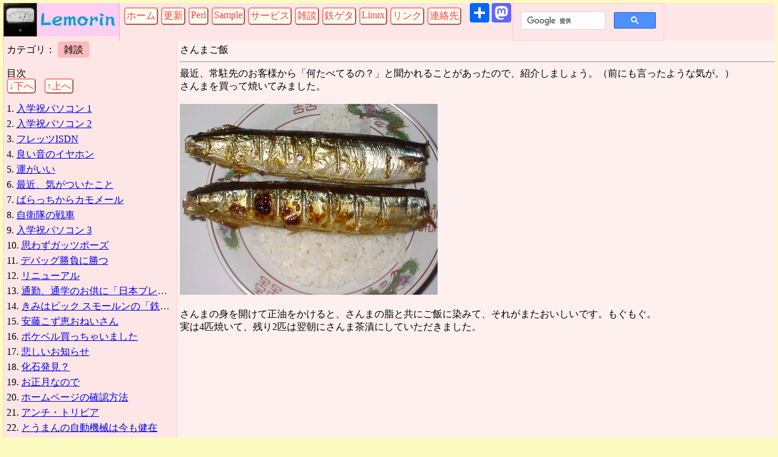

--- FILE ---
content_type: text/html;charset=UTF-8
request_url: https://www.lemorin.jp/other/37_sanma.html
body_size: 12340
content:
<!DOCTYPE html>
<html lang="ja" prefix="og: http://ogp.me/ns#">
<head>
<!-- Global site tag (gtag.js) - Google Analytics -->
<script async src="https://www.googletagmanager.com/gtag/js?id=UA-112390923-1"></script>
<script>
  window.dataLayer = window.dataLayer || [];
  function gtag(){dataLayer.push(arguments);}
  gtag('js', new Date());

  gtag('config', 'UA-112390923-1');
</script>


<meta http-equiv="content-type" content="text/html; charset=utf-8">
<title>さんまご飯 - 雑談 - ルモーリン</title>
<link rel="stylesheet" href="../ppmod.css">
<link rel="shortcut icon" href="../favicon.ico">
<meta name="viewport" content="width=device-width, initial-scale=1">
<meta property="og:title" content="さんまご飯 - 雑談 - ルモーリン">
<meta property="og:description" content="さんまを買って焼いてみました。 さんまの身を開けて正油をかけると、さんまの脂と共にご飯に染みて、それがまたおいしいです">
<meta property="og:image" content="https://www.lemorin.jp/card.jpg">



</head>
<body>
<header>
<div class="side_banner">
<a href="../"><img src="../logo.png" alt="ルモーリン"></a>
</div>

<div class="side_category">
<div class="category">
<a href="../" class="menuitem">ホーム</a>
<a href="../update" class="menuitem">更新</a>
<a href="../perl" class="menuitem">Perl</a>
<a href="../sample" class="menuitem">Sample</a>
<a href="../service" class="menuitem">サービス</a>
<a href="../other" class="menuitem">雑談</a>
<a href="../lpcxpresso" class="menuitem">鉄ゲタ</a>
<a href="../linux" class="menuitem">Linux</a>
<a href="../links" class="menuitem">リンク</a>
<a href="../contact" class="menuitem">連絡先</a>
</div>
</div>

<!-- AddToAny BEGIN -->
<div class="a2a_kit a2a_kit_size_32 a2a_default_style" data-a2a-title="さんまご飯 - 雑談 - ルモーリン">
<a class="a2a_dd" href="https://www.addtoany.com/share"></a>
<a class="a2a_button_mastodon"></a>
</div>
<script>
var a2a_config = a2a_config || {};
a2a_config.locale = "ja";
a2a_config.num_services = 2;
</script>
<script async src="https://static.addtoany.com/menu/page.js"></script>
<!-- AddToAny END -->

<div class="google_search">
<script>
  (function() {
    var cx = '003477909381378449510:m2afyqiv0lc';
    var gcse = document.createElement('script');
    gcse.type = 'text/javascript';
    gcse.async = true;
    gcse.src = 'https://cse.google.com/cse.js?cx=' + cx;
    var s = document.getElementsByTagName('script')[0];
    s.parentNode.insertBefore(gcse, s);
  })();
</script>
<gcse:search></gcse:search>
</div>

</header>


<div class="中段">
<nav class="nocontent">
カテゴリ：
<div class="category_name">
雑談
</div>
<br>
<br>
<label for="content_list">
<div class="content_list_title">目次</div> <a href="38_infochannel.html" class="contents_nav">↓下へ</a> <a href="36_ramen.html" class="contents_nav">↑上へ</a><br>
</label>
<input type="checkbox" id="content_list" class="open_state">
<ol>
<li><a href="01_nyuugaku_1.html" title="入学祝パソコン 1">入学祝パソコン 1</a></li>
<li><a href="02_nyuugaku_2.html" title="入学祝パソコン 2">入学祝パソコン 2</a></li>
<li><a href="03_flets_isdn.html" title="フレッツISDN">フレッツISDN</a></li>
<li><a href="04_earphone.html" title="良い音のイヤホン">良い音のイヤホン</a></li>
<li><a href="06_lucky.html" title="運がいい">運がいい</a></li>
<li><a href="07_ifoundit.html" title="最近、気がついたこと">最近、気がついたこと</a></li>
<li><a href="08_kamoshida.html" title="ばらっちからカモメール">ばらっちからカモメール</a></li>
<li><a href="09_sensha.html" title="自衛隊の戦車">自衛隊の戦車</a></li>
<li><a href="10_nyuugaku_3.html" title="入学祝パソコン 3">入学祝パソコン 3</a></li>
<li><a href="11_nenshuu.html" title="思わずガッツポーズ">思わずガッツポーズ</a></li>
<li><a href="12_debug.html" title="デバッグ勝負に勝つ">デバッグ勝負に勝つ</a></li>
<li><a href="13_renewal.html" title="リニューアル">リニューアル</a></li>
<li><a href="14_nbk.html" title="通勤、通学のお供に「日本ブレイク工業 社歌」">通勤、通学のお供に「日本ブレイク工業 社歌」</a></li>
<li><a href="15_bigsmallun.html" title="きみはビック スモールンの「鉄棒」を見たか？">きみはビック スモールンの「鉄棒」を見たか？</a></li>
<li><a href="16_andoukozue.html" title="安藤こず恵おねいさん">安藤こず恵おねいさん</a></li>
<li><a href="17_quickcast.html" title="ポケベル買っちゃいました">ポケベル買っちゃいました</a></li>
<li><a href="18_kanashii.html" title="悲しいお知らせ">悲しいお知らせ</a></li>
<li><a href="19_p3slot1.html" title="化石発見？">化石発見？</a></li>
<li><a href="20_ikura.html" title="お正月なので">お正月なので</a></li>
<li><a href="21_checkpage.html" title="ホームページの確認方法">ホームページの確認方法</a></li>
<li><a href="22_nhk.html" title="アンチ・トリビア">アンチ・トリビア</a></li>
<li><a href="23_toumann.html" title="とうまんの自動機械は今も健在">とうまんの自動機械は今も健在</a></li>
<li><a href="24_unpanhaisetsu.html" title="2004年の運搬排雪見学会">2004年の運搬排雪見学会</a></li>
<li><a href="25_shake.html" title="しゃけご飯">しゃけご飯</a></li>
<li><a href="26_rakukasei.html" title="落花生のおいしさ">落花生のおいしさ</a></li>
<li><a href="27_hicanroaster.html" title="ハイカンロースター窓付き">ハイカンロースター窓付き</a></li>
<li><a href="28_hp1607.html" title="髭剃機が壊れちゃった">髭剃機が壊れちゃった</a></li>
<li><a href="29_bus.html" title="通勤時のバス利用に一孝">通勤時のバス利用に一孝</a></li>
<li><a href="30_cassette.html" title="カセットテープ">カセットテープ</a></li>
<li><a href="31_mistake1.html" title="正誤表「このアニメがすごい」">正誤表「このアニメがすごい」</a></li>
<li><a href="32_shishamo.html" title="ししゃもご飯">ししゃもご飯</a></li>
<li><a href="33_dosvspecial.html" title="パソコンとオーディオ">パソコンとオーディオ</a></li>
<li><a href="34_shiitake.html" title="しいたけご飯">しいたけご飯</a></li>
<li><a href="35_keyword.html" title="珍しいキーワード">珍しいキーワード</a></li>
<li><a href="36_ramen.html" title="ラーメン店主の悲しみ">ラーメン店主の悲しみ</a></li>
<li><a href="37_sanma.html" title="さんまご飯">さんまご飯</a></li>
<li><a href="38_infochannel.html" title="さようならインフォチャネル、ありがとうNTT DoComo">さようならインフォチャネル、ありがとうNTT DoComo</a></li>
<li><a href="39_mars.html" title="プロジェクトＸでMARS（みどりの窓口）が紹介される">プロジェクトＸでMARS（みどりの窓口）が紹介される</a></li>
<li><a href="40_metaltape.html" title="ダイソーにメタルテープが">ダイソーにメタルテープが</a></li>
<li><a href="41_kureshin.html" title="映画クレヨンしんちゃん　嵐を呼ぶ！夕日のカスカベボーイズ">映画クレヨンしんちゃん　嵐を呼ぶ！夕日のカスカベボーイズ</a></li>
<li><a href="42_kokuminnenkin.html" title="馬鹿タレントと国会議員、上田札幌市長が見たことのない物">馬鹿タレントと国会議員、上田札幌市長が見たことのない物</a></li>
<li><a href="43_zantetsuken.html" title="飛び道具は御法度だせ">飛び道具は御法度だせ</a></li>
<li><a href="44_nyuugaku_4.html" title="入学祝パソコン 4">入学祝パソコン 4</a></li>
<li><a href="45_schoolofrock.html" title="映画「スクール オブ ロック」">映画「スクール オブ ロック」</a></li>
<li><a href="46_e021.html" title="冷蔵庫ER-M25Fで表示E021">冷蔵庫ER-M25Fで表示E021</a></li>
<li><a href="47_wakamotonorio.html" title="声優 若本規夫さん">声優 若本規夫さん</a></li>
<li><a href="48_teishigeki.html" title="低刺激">低刺激</a></li>
<li><a href="50_kouchuusokusha.html" title="高・中速車">高・中速車</a></li>
<li><a href="51_kusatarou.html" title="草太郎のすごいトコ">草太郎のすごいトコ</a></li>
<li><a href="52_metaltape.html" title="ダイソーでメタルテープ">ダイソーでメタルテープ</a></li>
<li><a href="53_fantan.html" title="CCCD2って?">CCCD2って?</a></li>
<li><a href="54_kojin.html" title="個人情報の漏洩先">個人情報の漏洩先</a></li>
<li><a href="55_unagi.html" title="鰻ご飯">鰻ご飯</a></li>
<li><a href="56_vumeter.html" title="ＶＵメーターを作ってみました">ＶＵメーターを作ってみました</a></li>
<li><a href="57_kakigoori.html" title="夏はやっぱりかき氷">夏はやっぱりかき氷</a></li>
<li><a href="58_mizunoyuki.html" title="水野悠希おねいさんがこんな所に">水野悠希おねいさんがこんな所に</a></li>
<li><a href="59_jam.html" title="かき氷には、カリンズのジャム">かき氷には、カリンズのジャム</a></li>
<li><a href="60_kenken.html" title="賢犬（ケンケン）">賢犬（ケンケン）</a></li>
<li><a href="61_yamaichigo.html" title="通勤中に山いちごのデザート">通勤中に山いちごのデザート</a></li>
<li><a href="62_rio500.html" title="MP(eg1 layer)3 プレーヤ Rio500の実力">MP(eg1 layer)3 プレーヤ Rio500の実力</a></li>
<li><a href="63_rio500_guide.html" title="Rio500の説明">Rio500の説明</a></li>
<li><a href="64_enjoyfree.html" title="「〇〇フリー」の意味をご存知ですか？">「〇〇フリー」の意味をご存知ですか？</a></li>
<li><a href="65_goggulu.html" title="合い言葉は「ゴッゴル」">合い言葉は「ゴッゴル」</a></li>
<li><a href="66_denshaotoko.html" title="物語「電車男」はウイルスだ">物語「電車男」はウイルスだ</a></li>
<li><a href="67_shimahitomi.html" title="島ひとみ おねいさん">島ひとみ おねいさん</a></li>
<li><a href="68_marakasu.html" title="マラカス侍">マラカス侍</a></li>
<li><a href="69_unpanhaisetsu2005.html" title="2005年の運搬排雪見学会">2005年の運搬排雪見学会</a></li>
<li><a href="70_newamp.html" title="ヘッドホンアンプを自作">ヘッドホンアンプを自作</a></li>
<li><a href="71_seiyuu.html" title="アニメで悲しかった事">アニメで悲しかった事</a></li>
<li><a href="72_nhk.html" title="NHKは良い放送局">NHKは良い放送局</a></li>
<li><a href="73_hokkaidou.html" title="北海道 道民から見たあれこれ">北海道 道民から見たあれこれ</a></li>
<li><a href="74_meijiyasuda.html" title="おバカな生命保険会社には困ったものです">おバカな生命保険会社には困ったものです</a></li>
<li><a href="75_dokkin.html" title="役務の委託取引における優越的地位の濫用に関する独占禁止法上の指針">役務の委託取引における優越的地位の濫用に関する独占禁止法上の指針</a></li>
<li><a href="76_flets_adsl.html" title="フレッツISDNからフレッツADSLへ移行">フレッツISDNからフレッツADSLへ移行</a></li>
<li><a href="77_tokudane.html" title="TV番組「とくダネ」に注意">TV番組「とくダネ」に注意</a></li>
<li><a href="78_toribia.html" title="トリビアの泉からヤプーズへ">トリビアの泉からヤプーズへ</a></li>
<li><a href="79_reizouko.html" title="冷蔵庫の中">冷蔵庫の中</a></li>
<li><a href="80_customerinfo.html" title="世界最強の顧客情報管理">世界最強の顧客情報管理</a></li>
<li><a href="81_a5501t.html" title="プリペイド携帯電話を購入">プリペイド携帯電話を購入</a></li>
<li><a href="82_quickcast.html" title="業務連絡(おおうそ)">業務連絡(おおうそ)</a></li>
<li><a href="83_wbs.html" title="ワールドビジネスサテライト(WBS)に注意">ワールドビジネスサテライト(WBS)に注意</a></li>
<li><a href="84_shigenenerugii.html" title="合わせ技">合わせ技</a></li>
<li><a href="85_ubumenonatsu.html" title="映画「うぶめの夏」">映画「うぶめの夏」</a></li>
<li><a href="86_studiomiris.html" title="かっこいい「いただきじゃんがりあんR」のムービー">かっこいい「いただきじゃんがりあんR」のムービー</a></li>
<li><a href="87_keywordlog.html" title="キーワードログ">キーワードログ</a></li>
<li><a href="88_mach.html" title="映画「マッハ!!!!!!!!」のDVD">映画「マッハ!!!!!!!!」のDVD</a></li>
<li><a href="89_otsuri.html" title="札幌市営地下鉄の駅員はお釣りを間違える">札幌市営地下鉄の駅員はお釣りを間違える</a></li>
<li><a href="90_niko.html" title="超常現象">超常現象</a></li>
<li><a href="91_unpanhaisetsu2006.html" title="2006年の運搬排雪見学会">2006年の運搬排雪見学会</a></li>
<li><a href="92_japanquality.html" title="日本製の品質が良い訳">日本製の品質が良い訳</a></li>
<li><a href="93_rio500_muvoslim.html" title="RIO500とMuVo Slimを比較">RIO500とMuVo Slimを比較</a></li>
<li><a href="94_kikimidi.html" title="利きMIDI">利きMIDI</a></li>
<li><a href="95_dcd-900.html" title="CDプレーヤ DENON DCD-900">CDプレーヤ DENON DCD-900</a></li>
<li><a href="96_niiyama.html" title="道産子なら名曲「ジンギスカン」を聴こう">道産子なら名曲「ジンギスカン」を聴こう</a></li>
<li><a href="97_yukimuroshunichi.html" title="脚本家 雪室俊一さん">脚本家 雪室俊一さん</a></li>
<li><a href="99_debuya.html" title="元祖でぶやに注意">元祖でぶやに注意</a></li>
<li><a href="a0_oouso.html" title="あ、札幌市の大ウソ見つけちゃった">あ、札幌市の大ウソ見つけちゃった</a></li>
<li><a href="a1_tokkyo.html" title="テレビ局の無知が世の中の誤解を招く">テレビ局の無知が世の中の誤解を招く</a></li>
<li><a href="a2_tarai.html" title="絵に書いたようなたらい回し">絵に書いたようなたらい回し</a></li>
<li><a href="a3_stv.html" title="STVラジオ「木村洋二のってけテケテケ」放送中に打ち切り(笑)">STVラジオ「木村洋二のってけテケテケ」放送中に打ち切り(笑)</a></li>
<li><a href="a4_tvsolong.html" title="テレビは見なくていい">テレビは見なくていい</a></li>
<li><a href="a5_unpanhaisetsu2007.html" title="2007年の運搬排雪見学会">2007年の運搬排雪見学会</a></li>
<li><a href="a6_amradio.html" title="AMラジオの土曜は地獄">AMラジオの土曜は地獄</a></li>
<li><a href="a7_headphoneadapter.html" title="ヘッドホンアダプタを自作">ヘッドホンアダプタを自作</a></li>
<li><a href="a8_tada_aoi.html" title="宇宙一のハッカーがCDリリース">宇宙一のハッカーがCDリリース</a></li>
<li><a href="a9_howtoresearch.html" title="調査の技法">調査の技法</a></li>
<li><a href="aa_dangouminomonta.html" title="談合 みのもんた">談合 みのもんた</a></li>
<li><a href="ab_shinrin.html" title="北海道で放送されているデタラメ">北海道で放送されているデタラメ</a></li>
<li><a href="ac_egawahoujin.html" title="こんな所に江川ほーじんさんの名前が">こんな所に江川ほーじんさんの名前が</a></li>
<li><a href="ad_ishidakumiko.html" title="石田久美子おねいさん">石田久美子おねいさん</a></li>
<li><a href="ae_poketbell.html" title="さようならポケベル、ありがとうNTT DoCoMo">さようならポケベル、ありがとうNTT DoCoMo</a></li>
<li><a href="af_paipo.html" title="私はコレで会社を辞めました">私はコレで会社を辞めました</a></li>
<li><a href="ag_tonedialer.html" title="携帯電話をトーンダイヤラーにしてみました">携帯電話をトーンダイヤラーにしてみました</a></li>
<li><a href="ah_burger.html" title="未知のハンバーガー">未知のハンバーガー</a></li>
<li><a href="ai_vectant.html" title="Vectantのホスト名">Vectantのホスト名</a></li>
<li><a href="aj_houchou.html" title="包丁買いました">包丁買いました</a></li>
<li><a href="ak_hoankitei.html" title="電力会社の保安規程変更処分">電力会社の保安規程変更処分</a></li>
<li><a href="al_debug_number_1.html" title="デバッグNo.1">デバッグNo.1</a></li>
<li><a href="am_hokkaidou_okashi.html" title="北海道の食べ物">北海道の食べ物</a></li>
<li><a href="an_kurumichino.html" title="漫画家「胡桃ちの」に注意">漫画家「胡桃ちの」に注意</a></li>
<li><a href="ao_spam.html" title="スパムご飯">スパムご飯</a></li>
<li><a href="ap_unpanhaisetsu2008.html" title="2008年の運搬排雪見学会">2008年の運搬排雪見学会</a></li>
<li><a href="aq_yasashiiame.html" title="日々の鍛練かなぁ">日々の鍛練かなぁ</a></li>
<li><a href="ar_wanted.html" title="こういう事か">こういう事か</a></li>
<li><a href="as_openoffice.html" title="Open Officeの表計算で自動並べ替え">Open Officeの表計算で自動並べ替え</a></li>
<li><a href="at_koukai.html" title="後で悔やんで後悔と言う">後で悔やんで後悔と言う</a></li>
<li><a href="au_checker.html" title="画面調整用ページ">画面調整用ページ</a></li>
<li><a href="av_live_solar_ray.html" title="野外ライブで観客がヘッドホン…7年前の話">野外ライブで観客がヘッドホン…7年前の話</a></li>
<li><a href="aw_yuka.html" title="床暖はいいねぇ">床暖はいいねぇ</a></li>
<li><a href="ax_innocence.html" title="00:46の人があの楽器のために支援してみた">00:46の人があの楽器のために支援してみた</a></li>
<li><a href="az_unpanhaisetsu2009.html" title="2009年の運搬排雪見学会">2009年の運搬排雪見学会</a></li>
<li><a href="b0_idoutank.html" title="移動タンク貯蔵所">移動タンク貯蔵所</a></li>
<li><a href="b1_pupa.html" title="アルバム floating pupaにAmigaの名前が">アルバム floating pupaにAmigaの名前が</a></li>
<li><a href="b2_headphoneamp3.html" title="ちっちゃいヘッドホンアンプ">ちっちゃいヘッドホンアンプ</a></li>
<li><a href="b3_seiyakusho.html" title="無期限なんだな">無期限なんだな</a></li>
<li><a href="b4_osi.html" title="OSI参照モデルが歌になりました">OSI参照モデルが歌になりました</a></li>
<li><a href="b5_quiz.html" title="時事クイズ">時事クイズ</a></li>
<li><a href="b6_mediacoder.html" title="AVCHDを無圧縮AVIに変換する方法">AVCHDを無圧縮AVIに変換する方法</a></li>
<li><a href="b8_untan.html" title="おバカなファンの願望">おバカなファンの願望</a></li>
<li><a href="b9_moontime.html" title="twitterをしてないので。">twitterをしてないので。</a></li>
<li><a href="ba_HITAC_S-820_80_MOVIE.html" title="スーパーコンピュータと探査機">スーパーコンピュータと探査機</a></li>
<li><a href="bc_HITAC_S-820_80.html" title="ベクトルプロセッサのアーキティクチャ">ベクトルプロセッサのアーキティクチャ</a></li>
<li><a href="bd_bakabond.html" title="こんな動画にあの人の姿が">こんな動画にあの人の姿が</a></li>
<li><a href="be_levelmeter.html" title="レベルメータを作ってみた">レベルメータを作ってみた</a></li>
<li><a href="bf_cafeamiga.html" title="こんな所にAmigaの名前が">こんな所にAmigaの名前が</a></li>
<li><a href="bg_muses-c.html" title="探査機「はやぶさ」が帰ってきた">探査機「はやぶさ」が帰ってきた</a></li>
<li><a href="bh_yasunagakouichirou.html" title="青空にとおく酒浸り">青空にとおく酒浸り</a></li>
<li><a href="bi_diet.html" title="ダイエット始めました">ダイエット始めました</a></li>
<li><a href="bj_comic.html" title="心に残る1コマ">心に残る1コマ</a></li>
<li><a href="bk_soundengneer.html" title="ニコニコ動画は「野生の音響技師」を産むか">ニコニコ動画は「野生の音響技師」を産むか</a></li>
<li><a href="bl_doctor.html" title="踊れドクターの最終回">踊れドクターの最終回</a></li>
<li><a href="bm_building.html" title="おれ、ビル管の資格を取ったら…">おれ、ビル管の資格を取ったら…</a></li>
<li><a href="bn_remote.html" title="学習リモコンRC-19DL">学習リモコンRC-19DL</a></li>
<li><a href="bo_takoruka.html" title="たこルカ">たこルカ</a></li>
<li><a href="bp_yamakake.html" title="山かけ丼">山かけ丼</a></li>
<li><a href="bq_lpcxpresso.html" title="LPCXpressoでI2C液晶表示">LPCXpressoでI2C液晶表示</a></li>
<li><a href="br_freelance.html" title="オープン戦">オープン戦</a></li>
<li><a href="bs_nikon.html" title="おっさんフレーム">おっさんフレーム</a></li>
<li><a href="bt_hddcrash.html" title="サーバが吹き飛んだ">サーバが吹き飛んだ</a></li>
<li><a href="bu_enutette-.html" title="情報化社会の盲点">情報化社会の盲点</a></li>
<li><a href="bu_lme49600.html" title="LME49600でヘッドホンアンプ">LME49600でヘッドホンアンプ</a></li>
<li><a href="bv_powerdisconn.html" title="輪番停電の対象となるビルの所有者とテナント入居者の皆さんへ">輪番停電の対象となるビルの所有者とテナント入居者の皆さんへ</a></li>
<li><a href="bw_akiyamahitoshi.html" title="我が国の科学離れを憂う">我が国の科学離れを憂う</a></li>
<li><a href="bx_minamibaian.html" title="玄人のひとりごと">玄人のひとりごと</a></li>
<li><a href="by_tokyobarrier.html" title="内地の人達へ">内地の人達へ</a></li>
<li><a href="bz_senkyo.html" title="有権者に投票させない努力">有権者に投票させない努力</a></li>
<li><a href="c0_teiden.html" title="たこルカがあなたに節電を教えます">たこルカがあなたに節電を教えます</a></li>
<li><a href="c1_overload.html" title="過積載">過積載</a></li>
<li><a href="c2_op_amp_list.html" title="オペアンプのストック">オペアンプのストック</a></li>
<li><a href="c3_hobby.html" title="電子工作やってて良かった">電子工作やってて良かった</a></li>
<li><a href="c4_mixed_community.html" title="混ぜてみたコミュの宣伝">混ぜてみたコミュの宣伝</a></li>
<li><a href="c5_twitter.html" title="ツイッターはじめました">ツイッターはじめました</a></li>
<li><a href="c6_sata.html" title="初めてのSATA">初めてのSATA</a></li>
<li><a href="c7_env_trans.html" title="AmigaからXPへ">AmigaからXPへ</a></li>
<li><a href="ca_tenshoku.html" title="求職開始">求職開始</a></li>
<li><a href="cb_css.html" title="ホームページの体裁を手直し">ホームページの体裁を手直し</a></li>
<li><a href="cc_bacon.html" title="ベーコンご飯">ベーコンご飯</a></li>
<li><a href="cd_graphicscard.html" title="グラフィックスカードを交換">グラフィックスカードを交換</a></li>
<li><a href="ce_layout.html" title="音響のレイアウト">音響のレイアウト</a></li>
<li><a href="cf_cudaencode.html" title="ＣＵＤＡでニコニコ動画用エンコード">ＣＵＤＡでニコニコ動画用エンコード</a></li>
<li><a href="cg_hygrometer.html" title="アナログ湿度計を作りました">アナログ湿度計を作りました</a></li>
<li><a href="ch_adslpowerunit.html" title="ＡＤＳＬモデム専用電源アダプタ">ＡＤＳＬモデム専用電源アダプタ</a></li>
<li><a href="ci_voltagetrend.html" title="我が家の電力事情">我が家の電力事情</a></li>
<li><a href="cj_attenuator.html" title="ＶＵメーター用アッテネータを作りました">ＶＵメーター用アッテネータを作りました</a></li>
<li><a href="cl_niconico_upload.html" title="ｎｉｃｏｎｉｃｏ（旧・ニコニコ動画）の投稿用動画をエンコードする方法">ｎｉｃｏｎｉｃｏ（旧・ニコニコ動画）の投稿用動画をエンコードする方法</a></li>
<li><a href="cm_ga-970a-d3.html" title="オクたこア　ＡＭＤ　ＦＸ８３００">オクたこア　ＡＭＤ　ＦＸ８３００</a></li>
<li><a href="co_desktop_font.html" title="デスクトップを商用フォントに">デスクトップを商用フォントに</a></li>
<li><a href="cp_f6_driver.html" title="ＷｉｎｄｏｗｓＸＰをインストール中、Ｆ６で読ませたフロッピーがインストール途中で読めなくなる">ＷｉｎｄｏｗｓＸＰをインストール中、Ｆ６で読ませたフロッピーがインストール途中で読めなくなる</a></li>
<li><a href="cr_nsenwaitlist.html" title="Ｎｓｅｎリクエスト当選通知アカウント">Ｎｓｅｎリクエスト当選通知アカウント</a></li>
<li><a href="cs_vimscript.html" title="Ｖｉｍｓｃｉｒｐｔでプラグインを作ってみた">Ｖｉｍｓｃｉｒｐｔでプラグインを作ってみた</a></li>
<li><a href="ct_himawari.html" title="ひまわり８号、９号副局アンテナサイト">ひまわり８号、９号副局アンテナサイト</a></li>
<li><a href="cv_kenshin.html" title="保安器で２パラはダメよ">保安器で２パラはダメよ</a></li>
<li><a href="cw_led_light.html" title="ＬＥＤ照明を作った">ＬＥＤ照明を作った</a></li>
<li><a href="cx_yukimatsuri.html" title="３５年ぶりに雪まつりを見た">３５年ぶりに雪まつりを見た</a></li>
<li><a href="cy_vocaloid_digest.html" title="ボーカロイド新着ダイジェスト自動生成のしくみ">ボーカロイド新着ダイジェスト自動生成のしくみ</a></li>
<li><a href="d0_generate_subtitle.html" title="ナレーション字幕生成プログラム">ナレーション字幕生成プログラム</a></li>
<li><a href="d2_girls_und_panzer.html" title="ガールズ＆パンツァーＴＶシリーズ聞きどころ">ガールズ＆パンツァーＴＶシリーズ聞きどころ</a></li>
<li><a href="d4_disk_commando.html" title="炎のディスクコマンドー">炎のディスクコマンドー</a></li>
<li><a href="d5_interval_p.html" title="久しぶりボカロＰまとめ">久しぶりボカロＰまとめ</a></li>
<li><a href="d6_movie.html" title="お勧め映画／アニメ">お勧め映画／アニメ</a></li>
<li><a href="d7_the_noises.html" title="ザ・ノイジーズ">ザ・ノイジーズ</a></li>
<li><a href="d9_gup_commando.html" title="炎のディスクコマンドー「ガールズ＆パンツァー」回の関連作品">炎のディスクコマンドー「ガールズ＆パンツァー」回の関連作品</a></li>
<li><a href="da_accuracy.html" title="精度と誤差">精度と誤差</a></li>
<li><a href="db_gup_vita.html" title="ＰＳ　Ｖｉｔａ　ガールズ＆パンツァー　戦車道極めます！">ＰＳ　Ｖｉｔａ　ガールズ＆パンツァー　戦車道極めます！</a></li>
<li><a href="dc_vocaloid.html" title="ボーカロイド楽曲の投稿数と再生数の推移">ボーカロイド楽曲の投稿数と再生数の推移</a></li>
<li><a href="dd_dinner.html" title="食事の変遷">食事の変遷</a></li>
<li><a href="de_vocatube.html" title="ボカロＰさんのチャンネルかな？一覧">ボカロＰさんのチャンネルかな？一覧</a></li>
<li><a href="df_vocatube.html" title="ＶｏｃａＴｕｂｅ～ボカロ曲ながら聞きサービス～を始めました">ＶｏｃａＴｕｂｅ～ボカロ曲ながら聞きサービス～を始めました</a></li>
<li><a href="dg_rabbit_color.html" title="ウサギさんチーム色はＷＧ－０５（メカトロウィーゴカラー０５／ピンク）">ウサギさんチーム色はＷＧ－０５（メカトロウィーゴカラー０５／ピンク）</a></li>
<li><a href="dh_beatrice.html" title="アクリルキーホルダー用ライトスタンドの製作">アクリルキーホルダー用ライトスタンドの製作</a></li>
<li><a href="di_backlight.html" title="アクリルキーホルダー用バックライトの製作">アクリルキーホルダー用バックライトの製作</a></li>
<li><a href="dj_downlight.html" title="アクリルスタンド用ダウンライトの製作">アクリルスタンド用ダウンライトの製作</a></li>
<li><a href="dk_lightupled.html" title="ＬＥＤ定電圧点灯">ＬＥＤ定電圧点灯</a></li>
<li><a href="dl_digicame.html" title="デジカメがＣＡＳＩＯのＥＸ－ＺＲ４１００に落ち着いた">デジカメがＣＡＳＩＯのＥＸ－ＺＲ４１００に落ち着いた</a></li>
<li><a href="dm_beatrice_stand.html" title="アクリルキーホルダー用バックライト（大）の製作">アクリルキーホルダー用バックライト（大）の製作</a></li>
<li><a href="dn_privacy_policy.html" title="プライバシーポリシー">プライバシーポリシー</a></li>
<li><a href="do_plan_e_simple.html" title="携帯をプランＥシンプルに移行">携帯をプランＥシンプルに移行</a></li>
<li><a href="dp_lightstand.html" title="ＬＥＤライトスタンド用電源の製作">ＬＥＤライトスタンド用電源の製作</a></li>
<li><a href="dq_connect.html" title="ＬＥＤ配線にお勧めのコネクタ">ＬＥＤ配線にお勧めのコネクタ</a></li>
<li><a href="dr_led_plate.html" title="アクリルプレート用ＬＥＤバックライトを製作">アクリルプレート用ＬＥＤバックライトを製作</a></li>
<li><a href="ds_led_plate_new.html" title="アクリルプレート用ＬＥＤバックライトを改善">アクリルプレート用ＬＥＤバックライトを改善</a></li>
<li><a href="dt_balance.html" title="平衡入力のヘッドホンアンプ～その１～">平衡入力のヘッドホンアンプ～その１～</a></li>
<li><a href="du_balance2.html" title="平衡入力のヘッドホンアンプ～その２～">平衡入力のヘッドホンアンプ～その２～</a></li>
<li><a href="dv_command.html" title="Ｖｉｍの自作コマンドにオプション補完">Ｖｉｍの自作コマンドにオプション補完</a></li>
<li><a href="dw_earthquake.html" title="２０１８年北海道胆振東部地震">２０１８年北海道胆振東部地震</a></li>
<li><a href="dy_balance3.html" title="平衡入力ヘッドホンアンプ～その３～">平衡入力ヘッドホンアンプ～その３～</a></li>
<li><a href="dz_fulltext.html" title="ＭｙＳＱＬの全文検索">ＭｙＳＱＬの全文検索</a></li>
<li><a href="e0_balance4.html" title="平衡入力ヘッドホンアンプ～その４～">平衡入力ヘッドホンアンプ～その４～</a></li>
<li><a href="e1_sleeve.html" title="袖口を補修">袖口を補修</a></li>
<li><a href="e2_signature.html" title="暗号ごっこ">暗号ごっこ</a></li>
<li><a href="e3_save_file.html" title="ファイルを保存するHTML">ファイルを保存するHTML</a></li>
<li><a href="e4_blackout_countermeasure_2019.html" title="停電対策～２０１９年版～">停電対策～２０１９年版～</a></li>
<li><a href="e5_magazine_warmmer.html" title="マガジンウォーマーを自作">マガジンウォーマーを自作</a></li>
<li><a href="e6_sapporo_shooting_range.html" title="札幌シューティングレンジ(SSR)">札幌シューティングレンジ(SSR)</a></li>
<li><a href="e7_microprosight.html" title="FN 5-7にマイクロプロサイトを付けた">FN 5-7にマイクロプロサイトを付けた</a></li>
<li><a href="e8_hogue.html" title="FNファイブセブンにHogueのホルスター">FNファイブセブンにHogueのホルスター</a></li>
<li><a href="e9_shooting.html" title="北海道で射撃">北海道で射撃</a></li>
<li><a href="ea_gascharge.html" title="FNファイブセブンのガス消費">FNファイブセブンのガス消費</a></li>
<li><a href="eb_injection_valve.html" title="注入バルブの消耗">注入バルブの消耗</a></li>
<li><a href="ec_html5_validation.html" title="HTML5のバリデーション">HTML5のバリデーション</a></li>
<li><a href="ed_airsoft_under18.html" title="子ども向けエアソフトガンの制限">子ども向けエアソフトガンの制限</a></li>
<li><a href="ee_slide_plate.html" title="ＦＮファイブセブンのスライドプレート緩み">ＦＮファイブセブンのスライドプレート緩み</a></li>
<li><a href="ef_cakewalk_faderport.html" title="SONAR(現・Cakewalk by BandLab)でFADERPORTを使う">SONAR(現・Cakewalk by BandLab)でFADERPORTを使う</a></li>
<li><a href="eg_kiritan.html" title="AIきりたんのバッチファイルを便利に改造">AIきりたんのバッチファイルを便利に改造</a></li>
<li><a href="eh_aps_target.html" title="サイト調整に便利なAPSブルズアイターゲット">サイト調整に便利なAPSブルズアイターゲット</a></li>
<li><a href="ei_knocker.html" title="2万発撃ってFN 5-7のノッカーが潰れた">2万発撃ってFN 5-7のノッカーが潰れた</a></li>
<li><a href="ej_knocker2.html" title="FN 5-7のノッカー更新">FN 5-7のノッカー更新</a></li>
<li><a href="ek_hammer_spring.html" title="FN 5-7のハンマースプリング折損">FN 5-7のハンマースプリング折損</a></li>
<li><a href="el_shift_pitch.html" title="Synthesizer V Proのスクリプトを作った">Synthesizer V Proのスクリプトを作った</a></li>
<li><a href="em_script_kiritan.html" title="Synthesizer V Pro(琴葉茜・葵)でAIきりたんを真似るスクリプト">Synthesizer V Pro(琴葉茜・葵)でAIきりたんを真似るスクリプト</a></li>
<li><a href="en_remove_sil.html" title="Synthesizer V Studio ProのSILを削除するスクリプトを配布">Synthesizer V Studio ProのSILを削除するスクリプトを配布</a></li>
<li><a href="eo_replace_ssd.html" title="故障したＳＳＤを交換">故障したＳＳＤを交換</a></li>
<li><a href="ep_release_valve.html" title="FN 5-7の放出バルブ固渋">FN 5-7の放出バルブ固渋</a></li>
<li><a href="eq_fairly_grandprix.html" title="武井リンちゃんに生活費を渡したい">武井リンちゃんに生活費を渡したい</a></li>
<li><a href="er_probability.html" title="パチスロの確率計算">パチスロの確率計算</a></li>
<li><a href="es_mathjax_log.html" title="MathJaxの対数の底に式を書く">MathJaxの対数の底に式を書く</a></li>
<li><a href="et_mathjax_layout.html" title="MathJaxを左寄せ表示">MathJaxを左寄せ表示</a></li>
<li><a href="eu_spare_parts.html" title="東京マルイFN 5-7でよく消耗する部品">東京マルイFN 5-7でよく消耗する部品</a></li>
<li><a href="ev_holster.html" title="ホルスターを修繕">ホルスターを修繕</a></li>
<li><a href="ew_lipmotion.html" title="Synthesizer V Pro用リップモーション生成プラグイン">Synthesizer V Pro用リップモーション生成プラグイン</a></li>
<li><a href="ex_loudness_partition.html" title="フレーズ毎にラウドネスのノードを作るプラグイン">フレーズ毎にラウドネスのノードを作るプラグイン</a></li>
<li><a href="ey_recordingmotion.html" title="Synthesizer V Pro用レコーディングモーション生成プラグイン">Synthesizer V Pro用レコーディングモーション生成プラグイン</a></li>
<li><a href="ez_upload_photo.html" title="デジカメの写真をデスクトップに転送したい">デジカメの写真をデスクトップに転送したい</a></li>
<li><a href="f0_ebookjapan.html" title="eBookJapanリーダーをタスクバーにピン留めする方法">eBookJapanリーダーをタスクバーにピン留めする方法</a></li>
<li><a href="f1_lyric_insert.html" title="SynthesizerV用歌詞送りプラグイン">SynthesizerV用歌詞送りプラグイン</a></li>
<li><a href="f2_lyric_delete.html" title="SynthesizerV用歌詞ツメプラグイン">SynthesizerV用歌詞ツメプラグイン</a></li>
<li><a href="f3_dom_wrapper.html" title="DOMライブラリを自作">DOMライブラリを自作</a></li>
<li><a href="f4_post_article_announce.html" title="記事投稿告知アプリケーション">記事投稿告知アプリケーション</a></li>
<li><a href="f5_tweet_with_program.html" title="プログラムでツイートする方法">プログラムでツイートする方法</a></li>
<li><a href="f6_superrenoxx.html" title="スーパーリノXX打ち方メモ(自家用)">スーパーリノXX打ち方メモ(自家用)</a></li>
<li><a href="f7_lossprobability.html" title="ハマり確率計算">ハマり確率計算</a></li>
<li><a href="f8_black_out_2022.html" title="停電対策～２０２２年版～">停電対策～２０２２年版～</a></li>
<li><a href="f9_hhkb.html" title="HHKBのシフトキーの戻りが遅い">HHKBのシフトキーの戻りが遅い</a></li>
<li><a href="fa_pachinko.html" title="パチンコのマイルール">パチンコのマイルール</a></li>
<li><a href="fb_mastodon.html" title="マストドンに引っ越し">マストドンに引っ越し</a></li>
<li><a href="fc_persistence_rate.html" title="連荘確率計算">連荘確率計算</a></li>
<li><a href="fd_jpgwav2mp4.html" title="jpgとwavからmp4を作るバッチファイル">jpgとwavからmp4を作るバッチファイル</a></li>
<li><a href="fe_jpgtext2mp4.html" title="jpegに音声を付けてmp4にするスクリプト">jpegに音声を付けてmp4にするスクリプト</a></li>
<li><a href="ff_resize_image.html" title="PowerShellで画像を扱う">PowerShellで画像を扱う</a></li>
<li><a href="fg_pachinko_probability.html" title="パチンコで儲ける例え話">パチンコで儲ける例え話</a></li>
<li><a href="fh_black_out_2024.html" title="停電対策～２０２４年版～">停電対策～２０２４年版～</a></li>
<li><a href="fi_confidenceinterval.html" title="パチンコで使える９５％信頼区間">パチンコで使える９５％信頼区間</a></li>
<li><a href="fj_moto_g64_5g.html" title="ｍｏｔｏ ｇ６４ ５ＧでＨＩＳモバイルを使う時のトラブル解決">ｍｏｔｏ ｇ６４ ５ＧでＨＩＳモバイルを使う時のトラブル解決</a></li>
<li><a href="fk_smartslot_rezero2.html" title="スマスロ Re：ゼロから始める異世界生活 season2">スマスロ Re：ゼロから始める異世界生活 season2</a></li>
<li><a href="fl_photoswipe.html" title="PhotoSwipeでアルバム表示">PhotoSwipeでアルバム表示</a></li>
<li><a href="fm_domclickable.html" title="DOMをクリック">DOMをクリック</a></li>
<li><a href="fn_pcreplace2025.html" title="ＰＣ換装２０２５年">ＰＣ換装２０２５年</a></li>
</ol>
</nav>
<article>
<!-- $VER: html code. 1.0, 2004/03/17 () -->
さんまご飯<BR>
<HR>
最近、常駐先のお客様から「何たべてるの？」と聞かれることがあったので、紹介しましょう。（前にも言ったような気が。）<BR>
さんまを買って焼いてみました。<BR>
<BR>
<IMG SRC="sanma.jpeg" ALT="さんまご飯"><BR>
<BR>
さんまの身を開けて正油をかけると、さんまの脂と共にご飯に染みて、それがまたおいしいです。もぐもぐ。<BR>
実は4匹焼いて、残り2匹は翌朝にさんま茶漬にしていただきました。<BR>
</article>
</div>
<footer class="nocontent">
<p>
	<a href="https://jigsaw.w3.org/css-validator/check/referer"><img style="border:0;width:88px;height:31px" src="https://jigsaw.w3.org/css-validator/images/vcss" alt="検証済のCSSです"></a>
</p>
<p>
	<a href="https://validator.w3.org/check?uri=https://www.lemorin.jp/other/37_sanma.html">HTML5を検証</a>
</p>
<p>
	このサイトは無断でリンク可です
</p>
<p>
	<a href="https://www.lemorin.jp/other/dn_privacy_policy.html">プライバシーポリシー</a>
</p>
<p>
	Powered by <a href="https://mojolicious.org/">mojolicious</a>
</p>
</footer>


</body>
</html>


--- FILE ---
content_type: text/css; charset=UTF-8
request_url: https://www.lemorin.jp/ppmod.css
body_size: 2609
content:
@charset "utf-8";

/* 解像度（幅）７６８ピクセルを境界にレイアウトを変更 */

/* 幅が広い場合と狭い場合で切り替える */
/* 狭い方がmax-width */
@media (min-width: 768px) {
	header {
		display: flex;
	}
}
@media (max-width: 768px) {
	header {
		display: block;
	}
}

/* モバイルはフォントサイズを単一固定 */
@media (min-width: 768px) {
	h1 {
		font-size: 1.5rem;
	}
	h2 {
		font-size: 1.125rem;
	}
	h3 {
		font-size: 1.0rem;
	}
	h4 {
		font-size: 1.125rem;
	}
}
@media (max-width: 768px) {
	* {
		font-size: 1.0rem;
	}
}

@media (min-width: 768px) {
	/* 目次の項目を１行で表示できる幅 */
	nav ol {
		width: 279px;
	}
}
@media (max-width: 768px) {
	/* 目次を開閉式に */
	nav {
		display: block;
	}
	nav ol {
		display: none;
		margin: 0px;
		list-style-type: decimal;
		padding-left: 0px;
	}
	nav ol li {
		margin: 0px;
		padding: 0px;
	}
	.content_list {
		display: none;
	}
	input:checked + ol {
		display: block;
	}
	div.content_list_title {
		display: inline;
		border: 2px;
		color: #FF4040;
		margin: 0px 10px 10px 0px;
		padding: 2px;
		background-color: #FCFCF0;
		border-color: #FF8888;
		border-style: outset;
		border-radius: 5px;
		text-decoration: none;
	}
}

/* 記事の配置 */
@media (min-width: 768px) {
	div.中段 {
		display: flex;
	}
}
@media (max-width: 768px) {
	div.中段 {
		display: block;
	}
}

/* 章を折りたたむ */
@media (max-width: 768px) {
	h2:after {
		content: "↓";
	}
	.chapter_content {
		display: none;
	}
	input:checked + .chapter_content {
		display: block;
	}
	/* 章本体 */
	.chapter_content > p {
		margin: 0px;
	}
}
/* 開閉状態 */
.open_state {
	display: none;
}

/* 記事中の項番を消す */
@media (max-width: 768px) {
	ol {
		list-style-type: none;
		padding-left: 0px;
	}
}

/* 表の項番を消す */
@media (max-width: 768px) {
	.itemnumber {
		display: none;
	}
}

/* 日付の表示形式を年-月-日と月-日で切替 */
time, time span {
	border-style: none !important;
	padding: 0px !important;
}
@media (min-width: 768px) {
	/* 年を表示する場合の後続の- */
	.year::after {
		content: "-" !important;
	}
}
@media (max-width: 768px) {
	/* 年を消す */
	.year {
		display: none !important;
	}
}
/* 月の後続の-は共通 */
.month::after {
	content: "-" !important;
}

/* 投稿日、更新日の改行位置指定 */
span.posted_update {
	display: inline-block;
}

/* モバイルインターフェース対策 */
/* クリック対象の間隔を空ける */
@media (min-width: 768px) {
	.menuitem {
		margin: 0px 5px 5px 0px;
	}
}
@media (max-width: 768px) {
	a {
		margin: 10px;
	}
	.menuitem {
		margin: 0px 10px 10px 0px;
	}
}

body div {
	margin: 0px;
	padding: 0px;
}

body {
	background-color: #FCFCC0;
	margin: 5px;
}

header {
	background-color: #FFE6E6;
	border-left-color: #FFAAAA;
	border-left-style: solid;
	border-left-width: 1px;
}

div.side_banner {
	display: inline;
	width: 15%;
	border-right-color: #FFAAAA;
	border-right-style: solid;
	border-right-width: 1px;
	padding: 0px;
}

/* モバイル版バナーを小さく */
@media (min-width: 768px) {
	div.side_banner img {
		width: 100%;
	}
}
@media (max-width: 768px) {
	div.side_banner img {
		height: 3em;
	}
}

div.side_banner a {
	margin: 0px;
}

/* モバイル版はカテゴリ一覧を隠す */
@media (min-width: 768px) {
	div.side_category {
		display: inline-block;
		padding: 2px;
	}
}
@media (max-width: 768px) {
	div.side_category {
		display: none;
	}
}

div.category {
	display: flex;
	flex-wrap: wrap;
	padding: 5px;
}

div.中段 {
	background-color: #FFF0F0;
}

div.category_name {
	display: inline;
	background-color: #FFBBBB;
	padding: 5px 10px 5px 10px;
	border-radius: 5px;
}

nav {
	background-color: #FFE6E6;
	border-left-color: #FFCCCC;
	border-left-style: solid;
	border-left-width: 1px;
	padding-bottom: 5px;
	padding-left: 5px;
	padding-top: 5px;
}

nav ol {
	padding: 0px;
}

nav li {
	list-style-position: inside;
	overflow: hidden;
	text-overflow: ellipsis;
	white-space: nowrap;
	padding: 0px 0px 4px 0px;
}

@media (min-width: 768px) {
	article {
		padding-bottom: 5px;
		padding-left: 5px;
		padding-top: 5px;
	}
}
@media (max-width: 768px) {
	article {
		padding-bottom: 5px;
		padding-left: 5px;
		padding-top: 5px;
	}
}
article {
	border-left-color: #FFD1D1;
	border-left-style: solid;
	border-left-width: 1px;
	flex-grow: 1; /* 記事を右端まで広げる */
}

/* 目次がないのがarticleと違う */
main {
	padding-bottom: 5px;
	padding-left: 5px;
	padding-top: 5px;
	border-left-color: #FFD1D1;
	border-left-style: solid;
	border-left-width: 1px;
}

/* モバイル版はフッターを詰める */
@media (min-width: 768px) {
	footer {
		padding: 5px;
	}
	footer p {
		padding: 6px 5px 8px 5px;
		margin: 2px;
	}
}
@media (max-width: 768px) {
	footer {
		padding: 0px;
	}
	footer p {
		padding: 0px;
		margin: 0px;
	}
}
footer {
	background-color: #FFE0F0;
}

footer img {
	vertical-align: middle;
}

footer p {
	background-color: #BBDDBB;
	display: inline-block;
}

.menuitem {
	border: 2px;
	color: #FF4040;
	padding: 2px;
	background-color: #FCFCF0;
	border-color: #FF8888;
	border-style: outset;
	border-radius: 5px;
	text-decoration: none;
}
.menuitem:hover {
	border-style: inset;
}
.menuitem#currentitem {
	border-style: inset;
}

.contents_nav {
	border: 2px;
	color: #FF4040;
	margin: 0px 10px 10px 0px;
	padding: 2px;
	background-color: #FCFCF0;
	border-color: #FF8888;
	border-style: outset;
	border-radius: 5px;
	text-decoration: none;
}
.contents_nav:hover {
	border-style: inset;
}
.contents_nav#currentitem {
	border-style: inset;
}

/* モバイル版はGoogle Searchを隠す */
@media (min-width: 768px) {
	.google_search {
		width: 250px;
	}
}
@media (max-width: 768px) {
	.google_search {
		display: none;
	}
}

/* モバイル版はタイトル上を詰める */
@media (min-width: 768px) {
	h1 {
	}
}
@media (max-width: 768px) {
	h1 {
		margin: 0px;
	}
}
h1 {
	padding: 5px 5px 0px 5px;
	border-color: #FFE6E6;
	border-style: solid;
	border-width: 2px 2px 0px 2px;
	background-color: #FFDDDD;
	margin-bottom: 0px;
	text-shadow: 3px 1px 5px #FF8888;
}

/* タイトル直後のｐタグは更新日付 */
h1+p {
	margin: 0px;
}

/* モバイル版は章タイトル下を詰める */
@media (min-width: 768px) {
	h2 {
	}
}
@media (max-width: 768px) {
	h2 {
		margin: 0px;
	}
}

h2 {
	padding: 5px;
	background-color: #FFDDDD;
	border-color: #FF6868;
	border-style: solid;
	border-width: 0px;
	border-bottom-width: 1px;
	text-shadow: 3px 1px 5px #FF8888;
}

h3 {
	padding: 3px;
	background-color: #FFDDDD;
	border-style: none;
	display: block;
	text-shadow: 3px 1px 5px #FF8888;
}

h4 {
	background-color: #FFDDDD;
}

ins {
	display: block;
	padding: 5px;
	background-color: #E0E0FC;
	margin-bottom: 5px;
	margin-top: 5px;
	text-decoration: none;
	white-space: pre;
}
ins:first-line {
	font-weight: bold;
}

table.pptable {
	margin: 10px;
	background-color: #FFFFFF;
	border-collapse: collapse;
	border-color: #000000;
	border-style: solid;
	border-width: 1px;
}
table.pptable * {
	padding: 3px;
	border-style: dotted;
	border-width: 1px;
	font-weight: normal;
	text-align: left;
}
table.pptable caption {
	border-style: none;
}
table.pptable a {
	border-style: none;
}
table.pptable th {
	border-bottom-style: solid;
}
th.pptable {
	border-right-style: solid;
}
td.pptable {
	border-right-style: solid;
	text-align: center;
}

table.ppupdatelist {
	margin: 10px;
	background-color: #FFFFFF;
	border-collapse: collapse;
	border-color: #000000;
	border-style: solid;
	border-width: 1px;
}
table.ppupdatelist * {
	padding: 3px;
	border-style: dotted;
	border-width: 1px;
	font-weight: normal;
	text-align: left;
}
table.ppupdatelist caption {
	border-style: none;
}
table.ppupdatelist a {
	border-style: none;
}
table.ppupdatelist th {
	border-bottom-style: solid;
}

th.itemnumber {
	border-right-style: solid;
	text-align: center;
}
td.itemnumber {
	border-right-style: solid;
	text-align: center;
}
td.center {
	text-align: center;
}
td.right {
	text-align: right;
}

pre.ソースコード {
	display: block;
	overflow: auto;
	padding: 10px;
	background-color: #F4FFF4;
	border-color: #88CC88;
	border-left-width: 1px;
	border-style: solid;
	border-width: 0px;
	line-height: 150%;
	margin-bottom: 0px;
}

pre.sample_code {
	margin-top: 0px;
	margin-bottom: 0px;
	padding: 0px;
/*
	background-color: #000000;
	color: #ffffff;
	padding: 5px;
*/
}

pre.example {
	margin-top: 0px;
}

pre.outcome {
	background-color: #000000;
	color: #ffffff;
	font-family: monospace;
	padding: 5px;
}

.単独 {
	display: block;
	margin-bottom: 1em;
}

img {
	max-width: 100%;
	height: auto;
}

/* 画面幅で折り返し */
ins, pre {
	white-space: pre-wrap;
}

/* ソースコードは右端でも改行しない */
code {
	white-space: pre;
}

/* 数式エリア */
/* 中身はChatGPTに作ってもらった */
div.math_area {
	background-color: white; /* 白背景 */
	padding: 10px; /* 内側の余白 */
	border: 1px solid #ccc; /* 枠線（薄いグレー） */
	display: inline-block; /* インライン表示 */
	border-radius: 5px; /* 角を少し丸める */
	box-shadow: 2px 2px 5px rgba(0, 0, 0, 0.1); /* 影をつける（オプション） */
}

